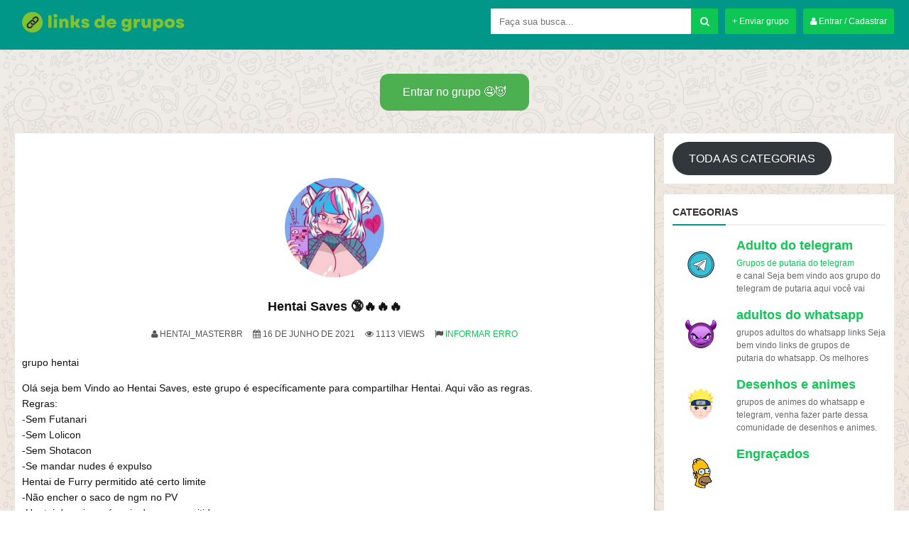

--- FILE ---
content_type: text/html; charset=UTF-8
request_url: https://linksdegrupo.com/grupo-hentai/
body_size: 12943
content:

<!DOCTYPE html>
<!--[if IE 7]>
<html class="ie ie7" lang="pt-BR"
    xmlns:og="//opengraphprotocol.org/schema/"
    xmlns:fb="//www.facebook.com/2008/fbml">
<![endif]-->
<!--[if IE 8]>
<html class="ie ie8" lang="pt-BR"
    xmlns:og="//opengraphprotocol.org/schema/"
    xmlns:fb="//www.facebook.com/2008/fbml">
<![endif]-->
<!--[if !(IE 7) | !(IE 8)  ]><!-->
<html lang="pt-BR"
    xmlns:og="//opengraphprotocol.org/schema/"
    xmlns:fb="//www.facebook.com/2008/fbml">
<!--<![endif]-->
<head>
	
	<meta name="msvalidate.01" content="4D30592B6B7FADF50A918F84512F13EA" />
	
	<title>Hentai Saves &#x1f51e;&#x1f525;&#x1f525;&#x1f525; - Telegram Grupo De Hentai Peitudas E Gostosas</title>

    <meta name="description" content="links de grupos de putaria do whatsapp e grupos do telegram porno, milhares de grupos adultos do whatsapp e telegram estão disponível gratis e atualizados" /><meta name="keywords" content="links de grupo de sexo,
links de grupos adultos,
link de whatsapp,
links de grupo,
grupo de putaria,
links de whatsapp,
links de grupos de whatsapp figurinhas
grupo de mulheres,
links de grupos putaria telegram,
grupos de whatsapp link,
grupos do telegram,
grupos telegram putaria,
telegram grupo de putaria,
grupo whats adulto,
grupo whats,
putaria no whats,
grupo no telegram,
grupos de putaria no telegram,
canal de putaria do telegram,
canal adulto do telegram,
canal +18 do telegram,
grupos adulto,
grupos de whatsapp 18,
grupo +18 whatsapp,
grupos +18 whatsapps,
grupo adulto whatsapp,
grupo de sexo no telegram,
grupo de sexo no whatsapp
"/>	
    <meta name="robots" content="index, follow"/>    
    <meta charset="UTF-8" />
	<meta name="googlebot" content="all">
	<meta name="language" content="pt-br">
	<meta name="viewport" content="width=device-width">

  

    
    <link rel="shortcut icon" href="https://linksdegrupo.com/wp-content/uploads/2020/12/logo-dos-grupos.png" type="image/x-icon" />

	<meta name='robots' content='index, follow, max-image-preview:large, max-snippet:-1, max-video-preview:-1' />

	<!-- This site is optimized with the Yoast SEO plugin v24.3 - https://yoast.com/wordpress/plugins/seo/ -->
	<meta name="description" content="grupo hentai do telegram. Veja hentai peituda, hentai bunda grande, naruto e hinata hentai e muito mais no grupo" />
	<link rel="canonical" href="https://linksdegrupo.com/grupo-hentai/" />
	<meta property="og:locale" content="pt_BR" />
	<meta property="og:type" content="article" />
	<meta property="og:title" content="Hentai Saves &#x1f51e;&#x1f525;&#x1f525;&#x1f525; - telegram grupo de hentai peitudas e gostosas" />
	<meta property="og:description" content="grupo hentai do telegram. Veja hentai peituda, hentai bunda grande, naruto e hinata hentai e muito mais no grupo" />
	<meta property="og:url" content="https://linksdegrupo.com/grupo-hentai/" />
	<meta property="article:publisher" content="https://www.facebook.com/linksdegrupo" />
	<meta property="article:published_time" content="2021-06-16T01:02:21+00:00" />
	<meta property="article:modified_time" content="2021-06-17T21:40:03+00:00" />
	<meta property="og:image" content="https://linksdegrupo.com/wp-content/uploads/2020/08/86e39696520a15874c19612ccc5014df.jpg" />
	<meta property="og:image:width" content="320" />
	<meta property="og:image:height" content="320" />
	<meta property="og:image:type" content="image/jpeg" />
	<meta name="author" content="Hentai_MasterBR" />
	<meta name="twitter:card" content="summary_large_image" />
	<meta name="twitter:label1" content="Escrito por" />
	<meta name="twitter:data1" content="Hentai_MasterBR" />
	<meta name="twitter:label2" content="Est. tempo de leitura" />
	<meta name="twitter:data2" content="1 minuto" />
	<script type="application/ld+json" class="yoast-schema-graph">{"@context":"https://schema.org","@graph":[{"@type":"WebPage","@id":"https://linksdegrupo.com/grupo-hentai/","url":"https://linksdegrupo.com/grupo-hentai/","name":"Hentai Saves &#x1f51e;&#x1f525;&#x1f525;&#x1f525; - telegram grupo de hentai peitudas e gostosas","isPartOf":{"@id":"https://linksdegrupo.com/#website"},"primaryImageOfPage":{"@id":"https://linksdegrupo.com/grupo-hentai/#primaryimage"},"image":{"@id":"https://linksdegrupo.com/grupo-hentai/#primaryimage"},"thumbnailUrl":"https://linksdegrupo.com/wp-content/uploads/2020/08/86e39696520a15874c19612ccc5014df.jpg","datePublished":"2021-06-16T01:02:21+00:00","dateModified":"2021-06-17T21:40:03+00:00","author":{"@id":"https://linksdegrupo.com/#/schema/person/e3323db2885bec994ad6a3598a1a5452"},"description":"grupo hentai do telegram. Veja hentai peituda, hentai bunda grande, naruto e hinata hentai e muito mais no grupo","breadcrumb":{"@id":"https://linksdegrupo.com/grupo-hentai/#breadcrumb"},"inLanguage":"pt-BR","potentialAction":[{"@type":"ReadAction","target":["https://linksdegrupo.com/grupo-hentai/"]}]},{"@type":"ImageObject","inLanguage":"pt-BR","@id":"https://linksdegrupo.com/grupo-hentai/#primaryimage","url":"https://linksdegrupo.com/wp-content/uploads/2020/08/86e39696520a15874c19612ccc5014df.jpg","contentUrl":"https://linksdegrupo.com/wp-content/uploads/2020/08/86e39696520a15874c19612ccc5014df.jpg","width":320,"height":320},{"@type":"BreadcrumbList","@id":"https://linksdegrupo.com/grupo-hentai/#breadcrumb","itemListElement":[{"@type":"ListItem","position":1,"name":"Início","item":"https://linksdegrupo.com/"},{"@type":"ListItem","position":2,"name":"Hentai Saves &#x1f51e;&#x1f525;&#x1f525;&#x1f525;"}]},{"@type":"WebSite","@id":"https://linksdegrupo.com/#website","url":"https://linksdegrupo.com/","name":"","description":"","potentialAction":[{"@type":"SearchAction","target":{"@type":"EntryPoint","urlTemplate":"https://linksdegrupo.com/?s={search_term_string}"},"query-input":{"@type":"PropertyValueSpecification","valueRequired":true,"valueName":"search_term_string"}}],"inLanguage":"pt-BR"},{"@type":"Person","@id":"https://linksdegrupo.com/#/schema/person/e3323db2885bec994ad6a3598a1a5452","name":"Hentai_MasterBR","image":{"@type":"ImageObject","inLanguage":"pt-BR","@id":"https://linksdegrupo.com/#/schema/person/image/","url":"https://secure.gravatar.com/avatar/b8e7bc0fa48f5959de279bdc116f341c?s=96&d=mm&r=g","contentUrl":"https://secure.gravatar.com/avatar/b8e7bc0fa48f5959de279bdc116f341c?s=96&d=mm&r=g","caption":"Hentai_MasterBR"},"url":"https://linksdegrupo.com/author/eb3baf5/"}]}</script>
	<!-- / Yoast SEO plugin. -->


<link rel="alternate" type="application/rss+xml" title="Feed de comentários para  &raquo; Hentai Saves &#x1f51e;&#x1f525;&#x1f525;&#x1f525;" href="https://linksdegrupo.com/grupo-hentai/feed/" />
<script type="text/javascript">
/* <![CDATA[ */
window._wpemojiSettings = {"baseUrl":"https:\/\/s.w.org\/images\/core\/emoji\/15.0.3\/72x72\/","ext":".png","svgUrl":"https:\/\/s.w.org\/images\/core\/emoji\/15.0.3\/svg\/","svgExt":".svg","source":{"concatemoji":"https:\/\/linksdegrupo.com\/wp-includes\/js\/wp-emoji-release.min.js?ver=6.6.1"}};
/*! This file is auto-generated */
!function(i,n){var o,s,e;function c(e){try{var t={supportTests:e,timestamp:(new Date).valueOf()};sessionStorage.setItem(o,JSON.stringify(t))}catch(e){}}function p(e,t,n){e.clearRect(0,0,e.canvas.width,e.canvas.height),e.fillText(t,0,0);var t=new Uint32Array(e.getImageData(0,0,e.canvas.width,e.canvas.height).data),r=(e.clearRect(0,0,e.canvas.width,e.canvas.height),e.fillText(n,0,0),new Uint32Array(e.getImageData(0,0,e.canvas.width,e.canvas.height).data));return t.every(function(e,t){return e===r[t]})}function u(e,t,n){switch(t){case"flag":return n(e,"\ud83c\udff3\ufe0f\u200d\u26a7\ufe0f","\ud83c\udff3\ufe0f\u200b\u26a7\ufe0f")?!1:!n(e,"\ud83c\uddfa\ud83c\uddf3","\ud83c\uddfa\u200b\ud83c\uddf3")&&!n(e,"\ud83c\udff4\udb40\udc67\udb40\udc62\udb40\udc65\udb40\udc6e\udb40\udc67\udb40\udc7f","\ud83c\udff4\u200b\udb40\udc67\u200b\udb40\udc62\u200b\udb40\udc65\u200b\udb40\udc6e\u200b\udb40\udc67\u200b\udb40\udc7f");case"emoji":return!n(e,"\ud83d\udc26\u200d\u2b1b","\ud83d\udc26\u200b\u2b1b")}return!1}function f(e,t,n){var r="undefined"!=typeof WorkerGlobalScope&&self instanceof WorkerGlobalScope?new OffscreenCanvas(300,150):i.createElement("canvas"),a=r.getContext("2d",{willReadFrequently:!0}),o=(a.textBaseline="top",a.font="600 32px Arial",{});return e.forEach(function(e){o[e]=t(a,e,n)}),o}function t(e){var t=i.createElement("script");t.src=e,t.defer=!0,i.head.appendChild(t)}"undefined"!=typeof Promise&&(o="wpEmojiSettingsSupports",s=["flag","emoji"],n.supports={everything:!0,everythingExceptFlag:!0},e=new Promise(function(e){i.addEventListener("DOMContentLoaded",e,{once:!0})}),new Promise(function(t){var n=function(){try{var e=JSON.parse(sessionStorage.getItem(o));if("object"==typeof e&&"number"==typeof e.timestamp&&(new Date).valueOf()<e.timestamp+604800&&"object"==typeof e.supportTests)return e.supportTests}catch(e){}return null}();if(!n){if("undefined"!=typeof Worker&&"undefined"!=typeof OffscreenCanvas&&"undefined"!=typeof URL&&URL.createObjectURL&&"undefined"!=typeof Blob)try{var e="postMessage("+f.toString()+"("+[JSON.stringify(s),u.toString(),p.toString()].join(",")+"));",r=new Blob([e],{type:"text/javascript"}),a=new Worker(URL.createObjectURL(r),{name:"wpTestEmojiSupports"});return void(a.onmessage=function(e){c(n=e.data),a.terminate(),t(n)})}catch(e){}c(n=f(s,u,p))}t(n)}).then(function(e){for(var t in e)n.supports[t]=e[t],n.supports.everything=n.supports.everything&&n.supports[t],"flag"!==t&&(n.supports.everythingExceptFlag=n.supports.everythingExceptFlag&&n.supports[t]);n.supports.everythingExceptFlag=n.supports.everythingExceptFlag&&!n.supports.flag,n.DOMReady=!1,n.readyCallback=function(){n.DOMReady=!0}}).then(function(){return e}).then(function(){var e;n.supports.everything||(n.readyCallback(),(e=n.source||{}).concatemoji?t(e.concatemoji):e.wpemoji&&e.twemoji&&(t(e.twemoji),t(e.wpemoji)))}))}((window,document),window._wpemojiSettings);
/* ]]> */
</script>

<style id='wp-emoji-styles-inline-css' type='text/css'>

	img.wp-smiley, img.emoji {
		display: inline !important;
		border: none !important;
		box-shadow: none !important;
		height: 1em !important;
		width: 1em !important;
		margin: 0 0.07em !important;
		vertical-align: -0.1em !important;
		background: none !important;
		padding: 0 !important;
	}
</style>
<link rel='stylesheet' id='wp-block-library-css' href='https://linksdegrupo.com/wp-includes/css/dist/block-library/style.min.css?ver=6.6.1' type='text/css' media='all' />
<style id='classic-theme-styles-inline-css' type='text/css'>
/*! This file is auto-generated */
.wp-block-button__link{color:#fff;background-color:#32373c;border-radius:9999px;box-shadow:none;text-decoration:none;padding:calc(.667em + 2px) calc(1.333em + 2px);font-size:1.125em}.wp-block-file__button{background:#32373c;color:#fff;text-decoration:none}
</style>
<style id='global-styles-inline-css' type='text/css'>
:root{--wp--preset--aspect-ratio--square: 1;--wp--preset--aspect-ratio--4-3: 4/3;--wp--preset--aspect-ratio--3-4: 3/4;--wp--preset--aspect-ratio--3-2: 3/2;--wp--preset--aspect-ratio--2-3: 2/3;--wp--preset--aspect-ratio--16-9: 16/9;--wp--preset--aspect-ratio--9-16: 9/16;--wp--preset--color--black: #000000;--wp--preset--color--cyan-bluish-gray: #abb8c3;--wp--preset--color--white: #ffffff;--wp--preset--color--pale-pink: #f78da7;--wp--preset--color--vivid-red: #cf2e2e;--wp--preset--color--luminous-vivid-orange: #ff6900;--wp--preset--color--luminous-vivid-amber: #fcb900;--wp--preset--color--light-green-cyan: #7bdcb5;--wp--preset--color--vivid-green-cyan: #00d084;--wp--preset--color--pale-cyan-blue: #8ed1fc;--wp--preset--color--vivid-cyan-blue: #0693e3;--wp--preset--color--vivid-purple: #9b51e0;--wp--preset--gradient--vivid-cyan-blue-to-vivid-purple: linear-gradient(135deg,rgba(6,147,227,1) 0%,rgb(155,81,224) 100%);--wp--preset--gradient--light-green-cyan-to-vivid-green-cyan: linear-gradient(135deg,rgb(122,220,180) 0%,rgb(0,208,130) 100%);--wp--preset--gradient--luminous-vivid-amber-to-luminous-vivid-orange: linear-gradient(135deg,rgba(252,185,0,1) 0%,rgba(255,105,0,1) 100%);--wp--preset--gradient--luminous-vivid-orange-to-vivid-red: linear-gradient(135deg,rgba(255,105,0,1) 0%,rgb(207,46,46) 100%);--wp--preset--gradient--very-light-gray-to-cyan-bluish-gray: linear-gradient(135deg,rgb(238,238,238) 0%,rgb(169,184,195) 100%);--wp--preset--gradient--cool-to-warm-spectrum: linear-gradient(135deg,rgb(74,234,220) 0%,rgb(151,120,209) 20%,rgb(207,42,186) 40%,rgb(238,44,130) 60%,rgb(251,105,98) 80%,rgb(254,248,76) 100%);--wp--preset--gradient--blush-light-purple: linear-gradient(135deg,rgb(255,206,236) 0%,rgb(152,150,240) 100%);--wp--preset--gradient--blush-bordeaux: linear-gradient(135deg,rgb(254,205,165) 0%,rgb(254,45,45) 50%,rgb(107,0,62) 100%);--wp--preset--gradient--luminous-dusk: linear-gradient(135deg,rgb(255,203,112) 0%,rgb(199,81,192) 50%,rgb(65,88,208) 100%);--wp--preset--gradient--pale-ocean: linear-gradient(135deg,rgb(255,245,203) 0%,rgb(182,227,212) 50%,rgb(51,167,181) 100%);--wp--preset--gradient--electric-grass: linear-gradient(135deg,rgb(202,248,128) 0%,rgb(113,206,126) 100%);--wp--preset--gradient--midnight: linear-gradient(135deg,rgb(2,3,129) 0%,rgb(40,116,252) 100%);--wp--preset--font-size--small: 13px;--wp--preset--font-size--medium: 20px;--wp--preset--font-size--large: 36px;--wp--preset--font-size--x-large: 42px;--wp--preset--spacing--20: 0.44rem;--wp--preset--spacing--30: 0.67rem;--wp--preset--spacing--40: 1rem;--wp--preset--spacing--50: 1.5rem;--wp--preset--spacing--60: 2.25rem;--wp--preset--spacing--70: 3.38rem;--wp--preset--spacing--80: 5.06rem;--wp--preset--shadow--natural: 6px 6px 9px rgba(0, 0, 0, 0.2);--wp--preset--shadow--deep: 12px 12px 50px rgba(0, 0, 0, 0.4);--wp--preset--shadow--sharp: 6px 6px 0px rgba(0, 0, 0, 0.2);--wp--preset--shadow--outlined: 6px 6px 0px -3px rgba(255, 255, 255, 1), 6px 6px rgba(0, 0, 0, 1);--wp--preset--shadow--crisp: 6px 6px 0px rgba(0, 0, 0, 1);}:where(.is-layout-flex){gap: 0.5em;}:where(.is-layout-grid){gap: 0.5em;}body .is-layout-flex{display: flex;}.is-layout-flex{flex-wrap: wrap;align-items: center;}.is-layout-flex > :is(*, div){margin: 0;}body .is-layout-grid{display: grid;}.is-layout-grid > :is(*, div){margin: 0;}:where(.wp-block-columns.is-layout-flex){gap: 2em;}:where(.wp-block-columns.is-layout-grid){gap: 2em;}:where(.wp-block-post-template.is-layout-flex){gap: 1.25em;}:where(.wp-block-post-template.is-layout-grid){gap: 1.25em;}.has-black-color{color: var(--wp--preset--color--black) !important;}.has-cyan-bluish-gray-color{color: var(--wp--preset--color--cyan-bluish-gray) !important;}.has-white-color{color: var(--wp--preset--color--white) !important;}.has-pale-pink-color{color: var(--wp--preset--color--pale-pink) !important;}.has-vivid-red-color{color: var(--wp--preset--color--vivid-red) !important;}.has-luminous-vivid-orange-color{color: var(--wp--preset--color--luminous-vivid-orange) !important;}.has-luminous-vivid-amber-color{color: var(--wp--preset--color--luminous-vivid-amber) !important;}.has-light-green-cyan-color{color: var(--wp--preset--color--light-green-cyan) !important;}.has-vivid-green-cyan-color{color: var(--wp--preset--color--vivid-green-cyan) !important;}.has-pale-cyan-blue-color{color: var(--wp--preset--color--pale-cyan-blue) !important;}.has-vivid-cyan-blue-color{color: var(--wp--preset--color--vivid-cyan-blue) !important;}.has-vivid-purple-color{color: var(--wp--preset--color--vivid-purple) !important;}.has-black-background-color{background-color: var(--wp--preset--color--black) !important;}.has-cyan-bluish-gray-background-color{background-color: var(--wp--preset--color--cyan-bluish-gray) !important;}.has-white-background-color{background-color: var(--wp--preset--color--white) !important;}.has-pale-pink-background-color{background-color: var(--wp--preset--color--pale-pink) !important;}.has-vivid-red-background-color{background-color: var(--wp--preset--color--vivid-red) !important;}.has-luminous-vivid-orange-background-color{background-color: var(--wp--preset--color--luminous-vivid-orange) !important;}.has-luminous-vivid-amber-background-color{background-color: var(--wp--preset--color--luminous-vivid-amber) !important;}.has-light-green-cyan-background-color{background-color: var(--wp--preset--color--light-green-cyan) !important;}.has-vivid-green-cyan-background-color{background-color: var(--wp--preset--color--vivid-green-cyan) !important;}.has-pale-cyan-blue-background-color{background-color: var(--wp--preset--color--pale-cyan-blue) !important;}.has-vivid-cyan-blue-background-color{background-color: var(--wp--preset--color--vivid-cyan-blue) !important;}.has-vivid-purple-background-color{background-color: var(--wp--preset--color--vivid-purple) !important;}.has-black-border-color{border-color: var(--wp--preset--color--black) !important;}.has-cyan-bluish-gray-border-color{border-color: var(--wp--preset--color--cyan-bluish-gray) !important;}.has-white-border-color{border-color: var(--wp--preset--color--white) !important;}.has-pale-pink-border-color{border-color: var(--wp--preset--color--pale-pink) !important;}.has-vivid-red-border-color{border-color: var(--wp--preset--color--vivid-red) !important;}.has-luminous-vivid-orange-border-color{border-color: var(--wp--preset--color--luminous-vivid-orange) !important;}.has-luminous-vivid-amber-border-color{border-color: var(--wp--preset--color--luminous-vivid-amber) !important;}.has-light-green-cyan-border-color{border-color: var(--wp--preset--color--light-green-cyan) !important;}.has-vivid-green-cyan-border-color{border-color: var(--wp--preset--color--vivid-green-cyan) !important;}.has-pale-cyan-blue-border-color{border-color: var(--wp--preset--color--pale-cyan-blue) !important;}.has-vivid-cyan-blue-border-color{border-color: var(--wp--preset--color--vivid-cyan-blue) !important;}.has-vivid-purple-border-color{border-color: var(--wp--preset--color--vivid-purple) !important;}.has-vivid-cyan-blue-to-vivid-purple-gradient-background{background: var(--wp--preset--gradient--vivid-cyan-blue-to-vivid-purple) !important;}.has-light-green-cyan-to-vivid-green-cyan-gradient-background{background: var(--wp--preset--gradient--light-green-cyan-to-vivid-green-cyan) !important;}.has-luminous-vivid-amber-to-luminous-vivid-orange-gradient-background{background: var(--wp--preset--gradient--luminous-vivid-amber-to-luminous-vivid-orange) !important;}.has-luminous-vivid-orange-to-vivid-red-gradient-background{background: var(--wp--preset--gradient--luminous-vivid-orange-to-vivid-red) !important;}.has-very-light-gray-to-cyan-bluish-gray-gradient-background{background: var(--wp--preset--gradient--very-light-gray-to-cyan-bluish-gray) !important;}.has-cool-to-warm-spectrum-gradient-background{background: var(--wp--preset--gradient--cool-to-warm-spectrum) !important;}.has-blush-light-purple-gradient-background{background: var(--wp--preset--gradient--blush-light-purple) !important;}.has-blush-bordeaux-gradient-background{background: var(--wp--preset--gradient--blush-bordeaux) !important;}.has-luminous-dusk-gradient-background{background: var(--wp--preset--gradient--luminous-dusk) !important;}.has-pale-ocean-gradient-background{background: var(--wp--preset--gradient--pale-ocean) !important;}.has-electric-grass-gradient-background{background: var(--wp--preset--gradient--electric-grass) !important;}.has-midnight-gradient-background{background: var(--wp--preset--gradient--midnight) !important;}.has-small-font-size{font-size: var(--wp--preset--font-size--small) !important;}.has-medium-font-size{font-size: var(--wp--preset--font-size--medium) !important;}.has-large-font-size{font-size: var(--wp--preset--font-size--large) !important;}.has-x-large-font-size{font-size: var(--wp--preset--font-size--x-large) !important;}
:where(.wp-block-post-template.is-layout-flex){gap: 1.25em;}:where(.wp-block-post-template.is-layout-grid){gap: 1.25em;}
:where(.wp-block-columns.is-layout-flex){gap: 2em;}:where(.wp-block-columns.is-layout-grid){gap: 2em;}
:root :where(.wp-block-pullquote){font-size: 1.5em;line-height: 1.6;}
</style>
<link rel='stylesheet' id='font-awesome-css' href='https://linksdegrupo.com/wp-content/themes/tema-a57-1/css/font-awesome.css' type='text/css' media='all' />
<link rel='stylesheet' id='slick-css' href='https://linksdegrupo.com/wp-content/themes/tema-a57-1/slick/slick.css' type='text/css' media='all' />
<link rel='stylesheet' id='slick-theme-css' href='https://linksdegrupo.com/wp-content/themes/tema-a57-1/slick/slick-theme.css' type='text/css' media='all' />
<link rel='stylesheet' id='style-css' href='https://linksdegrupo.com/wp-content/themes/tema-a57-1/style.css?v=1.8.12' type='text/css' media='all' />
<link rel='stylesheet' id='microthemer-css' href='https://linksdegrupo.com/wp-content/micro-themes/active-styles.css?mts=5&#038;ver=6.6.1' type='text/css' media='all' />
<script type="text/javascript" src="https://linksdegrupo.com/wp-includes/js/jquery/jquery.min.js?ver=3.7.1" id="jquery-core-js"></script>
<script type="text/javascript" src="https://linksdegrupo.com/wp-includes/js/jquery/jquery-migrate.min.js?ver=3.4.1" id="jquery-migrate-js"></script>
<link rel="https://api.w.org/" href="https://linksdegrupo.com/wp-json/" /><link rel="alternate" title="JSON" type="application/json" href="https://linksdegrupo.com/wp-json/wp/v2/posts/5237" /><link rel="EditURI" type="application/rsd+xml" title="RSD" href="https://linksdegrupo.com/xmlrpc.php?rsd" />
<meta name="generator" content="WordPress 6.6.1" />
<link rel='shortlink' href='https://linksdegrupo.com/?p=5237' />
<link rel="alternate" title="oEmbed (JSON)" type="application/json+oembed" href="https://linksdegrupo.com/wp-json/oembed/1.0/embed?url=https%3A%2F%2Flinksdegrupo.com%2Fgrupo-hentai%2F" />
<link rel="alternate" title="oEmbed (XML)" type="text/xml+oembed" href="https://linksdegrupo.com/wp-json/oembed/1.0/embed?url=https%3A%2F%2Flinksdegrupo.com%2Fgrupo-hentai%2F&#038;format=xml" />
<meta name="clckd" content="5dbb7d7dad91945d662ccf1bf5b6d28c" />

<meta name="desenvolvedor" content="anetecnologia.com.br - skype: anetecnologia"/> 
        <meta property="og:title" content="Hentai Saves &#x1f51e;&#x1f525;&#x1f525;&#x1f525;"/>
        <meta property="og:description" content=""/>
        <meta property="og:type" content="article"/>
        <meta property="og:url" content="https://linksdegrupo.com/grupo-hentai/"/>
        <meta property="og:site_name" content=""/>
        <meta property="og:image" content="https://linksdegrupo.com/wp-content/uploads/2020/08/86e39696520a15874c19612ccc5014df-150x150.jpg"/>
        <link rel="icon" href="https://linksdegrupo.com/wp-content/uploads/2021/02/cropped-link-de-grupo-logo-icone-verde-32x32.png" sizes="32x32" />
<link rel="icon" href="https://linksdegrupo.com/wp-content/uploads/2021/02/cropped-link-de-grupo-logo-icone-verde-192x192.png" sizes="192x192" />
<link rel="apple-touch-icon" href="https://linksdegrupo.com/wp-content/uploads/2021/02/cropped-link-de-grupo-logo-icone-verde-180x180.png" />
<meta name="msapplication-TileImage" content="https://linksdegrupo.com/wp-content/uploads/2021/02/cropped-link-de-grupo-logo-icone-verde-270x270.png" />
   
    
    <script type="text/javascript">
        window.site_url = 'https://linksdegrupo.com';
    </script>

	<style>
		.slider {
         	margin-bottom: 15px;
    		overflow: hidden;
		}

		.sliderItem {
          	position: relative;
    	}

		.sliderBotao {
          	display: block;
          	position: absolute;
    	}

		.sliderBotao {
          	display: block;
            position: absolute;
            z-index: 2;
            text-align: center;
          	bottom: 15px;
          	left: 0;
          	right: 0;
          	width: 100%;
    	}

		.sliderBotao span {
          	display: inline-block;
          	background-color: #33aa00;
    		padding: 5px 6px;
    		width: 80px;
    		-webkit-border-radius: 2px;
    		-moz-border-radius: 2px;
    		border-radius: 20px;
    		font-size: 12px;
    	}
	
		.sliderItem img {
    		width: 100%;
          	z-index: 1;
          	position: relative;
		}
	
		@media (max-width: 540px) {

		}

		.slick-dots li button:before {
    		font-size: 33px;
    		line-height: 33px;
    		color: #0ec654;
		}
	</style>
</head>
	
	<!-- Google tag (gtag.js) -->
<script async src="https://www.googletagmanager.com/gtag/js?id=G-5F131BCJJL"></script>
<script>
  window.dataLayer = window.dataLayer || [];
  function gtag(){dataLayer.push(arguments);}
  gtag('js', new Date());

  gtag('config', 'G-5F131BCJJL');
</script>
	
<body>


	
<div class="aneTemaJ5c86b25_Cd5beb" id="menuFundo" onclick="mostraDiv('menuFundo')"></div>

<header class="aneTemaJ5c86b25_72668e" id="topo">
	<div class="aneTemaJ5c86b25_50c0eb">
		<div class="aneTemaJ5c86b25_6f1291">
			<button type="button" class="aneTemaJ5c86b25_390d9a" id="botao-menu" onclick="mostraDiv('menu-mobile')"><i class="fa fa-bars"></i></button>

		 	<a title="" href="https://linksdegrupo.com" class="topo-logo">
		 		<img class="classLogoImagem" src="https://linksdegrupo.com/wp-content/uploads/2022/04/LINKS-DE-GRUPOS-1.svg" alt="" />		 	</a>

			<button type="button" class="aneTemaJ5c86b25_D685fb" onclick="mostraDiv('busca')"><i class="fa fa-search"></i></button>
		</div>

		<a class="aneTemaJ5c86b25_A04f90 aneTemaJ5c86b25_317fa1" href="https://linksdegrupo.com/minha-conta" title="Minha Conta"><i class="fa fa-user"></i> Entrar / Cadastrar</a>
		<a class="aneTemaJ5c86b25_A04f90 aneTemaJ5c86b25_317fa1 aneTemaJ5c86b25_A04f90Busca" href="https://linksdegrupo.com/minha-conta?grupo" title="Enviar grupo">+ Enviar grupo</a>

		<div class="aneTemaJ5c86b25_4880be" id="busca">
	   		<form method="get" action="https://linksdegrupo.com">
	        	<input type="text" name="s" placeholder="Faça sua busca..." value="" />
	            <button type="submit"><i class="fa fa-search"></i></button>
	     	</form>
	  	</div>
		
		<div class="aneTemaJ5c86b25_5b84a1"></div>
	</div>
</header>

<div class="aneTemaJ5c86b25_E12bb7" id="menu-mobile">
	<div class="form-group">
		<a class="aneTemaJ5c86b25_317fa1 btn-block" href="https://linksdegrupo.com/minha-conta" title="Minha Conta"><i class="fa fa-user"></i> Entrar / Cadastrar</a>
	</div>
	<div class="form-group">
		<a class="aneTemaJ5c86b25_317fa1 btn-block" href="https://linksdegrupo.com/minha-conta?grupo" title="Enviar grupo">+ Enviar grupo</a>
	</div>

	<ul class="aneTemaJ5c86b25_069536"> 
        
            <li> 
                <a href="https://linksdegrupo.com/category/grupo-de-putaria-telegram/" title="Adulto do telegram"> 
                    <img src="https://linksdegrupo.com/wp-content/uploads/2021/09/Design-sem-nome-3.png" alt="Adulto do telegram"> 
                    <span>Adulto do telegram</span>
                </a>
            </li> 
            
            <li> 
                <a href="https://linksdegrupo.com/category/grupos-adulto-do-whatsapp/" title="adultos do whatsapp"> 
                    <img src="https://linksdegrupo.com/wp-content/uploads/2021/09/Design-sem-nome-4.png" alt="adultos do whatsapp"> 
                    <span>adultos do whatsapp</span>
                </a>
            </li> 
            
            <li> 
                <a href="https://linksdegrupo.com/category/grupos-de-animes/" title="Desenhos e animes"> 
                    <img src="https://linksdegrupo.com/wp-content/uploads/2021/09/Design-sem-nome-7.png" alt="Desenhos e animes"> 
                    <span>Desenhos e animes</span>
                </a>
            </li> 
            
            <li> 
                <a href="https://linksdegrupo.com/category/engracados/" title="Engraçados"> 
                    <img src="https://linksdegrupo.com/wp-content/uploads/2021/09/Design-sem-nome-8.png" alt="Engraçados"> 
                    <span>Engraçados</span>
                </a>
            </li> 
            
            <li> 
                <a href="https://linksdegrupo.com/category/grupo-de-figurinhas-18/" title="grupo de figurinhas +18"> 
                    <img src="https://linksdegrupo.com/wp-content/uploads/2021/09/Design-sem-nome-9.png" alt="grupo de figurinhas +18"> 
                    <span>grupo de figurinhas +18</span>
                </a>
            </li> 
            
            <li> 
                <a href="https://linksdegrupo.com/category/grupo-de-novinhas/" title="grupo de novinhas"> 
                    <img src="https://linksdegrupo.com/wp-content/uploads/2021/09/grupos-de-novinhas.png" alt="grupo de novinhas"> 
                    <span>grupo de novinhas</span>
                </a>
            </li> 
            
            <li> 
                <a href="https://linksdegrupo.com/category/grupo-de-putaria-gay-whatsapp/" title="grupo gay whatsapp"> 
                    <img src="https://linksdegrupo.com/wp-content/uploads/2021/11/grupo-de-putaria-gay-whatsapp.png" alt="grupo gay whatsapp"> 
                    <span>grupo gay whatsapp</span>
                </a>
            </li> 
            
            <li> 
                <a href="https://linksdegrupo.com/category/grupo-telegram-gay/" title="grupo telegram gay"> 
                    <img src="https://linksdegrupo.com/wp-content/uploads/2021/09/grupos-de-gays-e-trans.png" alt="grupo telegram gay"> 
                    <span>grupo telegram gay</span>
                </a>
            </li> 
            
            <li> 
                <a href="https://linksdegrupo.com/category/grupos-de-putaria-amadoras/" title="grupos amadoras"> 
                    <img src="https://linksdegrupo.com/wp-content/uploads/2021/09/grupo-de-putaria-amador.png" alt="grupos amadoras"> 
                    <span>grupos amadoras</span>
                </a>
            </li> 
            
            <li> 
                <a href="https://linksdegrupo.com/category/grupos-de-amizade/" title="grupos de amizade"> 
                    <img src="https://linksdegrupo.com/wp-content/uploads/2021/09/Design-sem-nome-11.png" alt="grupos de amizade"> 
                    <span>grupos de amizade</span>
                </a>
            </li> 
            
            <li> 
                <a href="https://linksdegrupo.com/category/grupos-de-casadas/" title="grupos de casadas"> 
                    <img src="https://linksdegrupo.com/wp-content/uploads/2021/09/grupos-de-casadas.png" alt="grupos de casadas"> 
                    <span>grupos de casadas</span>
                </a>
            </li> 
            
            <li> 
                <a href="https://linksdegrupo.com/category/links-de-grupos-de-cornos/" title="grupos de corno"> 
                    <img src="https://linksdegrupo.com/wp-content/uploads/2021/09/grupos-de-corno-zap.png" alt="grupos de corno"> 
                    <span>grupos de corno</span>
                </a>
            </li> 
            
            <li> 
                <a href="https://linksdegrupo.com/category/grupos-de-coroas/" title="grupos de coroas"> 
                    <img src="https://linksdegrupo.com/wp-content/uploads/2021/09/grupos-de-coroas.png" alt="grupos de coroas"> 
                    <span>grupos de coroas</span>
                </a>
            </li> 
            
            <li> 
                <a href="https://linksdegrupo.com/category/grupos-de-futebol/" title="grupos de futebol"> 
                    <img src="https://linksdegrupo.com/wp-content/uploads/2021/09/grupos-de-futebol.png" alt="grupos de futebol"> 
                    <span>grupos de futebol</span>
                </a>
            </li> 
            
            <li> 
                <a href="https://linksdegrupo.com/category/grupos-de-hentai/" title="Grupos de hentai"> 
                    <img src="https://linksdegrupo.com/wp-content/uploads/2021/09/grupo-hentai.jpg" alt="Grupos de hentai"> 
                    <span>Grupos de hentai</span>
                </a>
            </li> 
            
            <li> 
                <a href="https://linksdegrupo.com/category/grupos-de-namoros/" title="Grupos de namoros"> 
                    <img src="https://linksdegrupo.com/wp-content/uploads/2021/09/Design-sem-nome-10.png" alt="Grupos de namoros"> 
                    <span>Grupos de namoros</span>
                </a>
            </li> 
            
            <li> 
                <a href="https://linksdegrupo.com/category/grupos-whatsapp/" title="grupos whatsapp"> 
                    <img src="https://linksdegrupo.com/wp-content/uploads/2021/09/grupos-whatsapp.png" alt="grupos whatsapp"> 
                    <span>grupos whatsapp</span>
                </a>
            </li> 
            
            <li> 
                <a href="https://linksdegrupo.com/category/pack-de-nudes/" title="pack de nudes"> 
                    <img src="https://linksdegrupo.com/wp-content/uploads/2021/09/grupos-de-packs.png" alt="pack de nudes"> 
                    <span>pack de nudes</span>
                </a>
            </li> 
                </ul>
</div>

                <ul class="aneTemaJ5c86b25_Dd80fe">
                    <li class=""><div class="botao-container" style="text-align: center; margin-top: 20px;">
    <a href="https://encurta.bio/porno-legendado" target="_blank" style="background-color: #4CAF50; border: none; color: white; padding: 15px 32px; text-align: center; text-decoration: none; display: inline-block; font-size: 16px; margin: 4px 2px; cursor: pointer; border-radius: 12px; transition-duration: 0.4s;">Entrar no grupo 🤤😈</a>
</div>

</li>                </ul>
                 
<div class="aneTemaJ5c86b25_50c0eb">
    <div class="aneTemaJ5c86b25_Df2937">
        <div class="aneTemaJ5c86b25_Cbcfa1">
            			
        	<script>
        		window.totalCompartilhar = 1;
        	</script>
		
            
                    <div class="aneTemaJ5c86b25_8b1257">
                        <div class="aneTemaJ5c86b25_2f151f" style="">
                            <img src="https://linksdegrupo.com/wp-content/uploads/2020/08/86e39696520a15874c19612ccc5014df-160x160.jpg" />
                        </div>

                        <h1 class="aneTemaJ5c86b25_6432b5">Hentai Saves &#x1f51e;&#x1f525;&#x1f525;&#x1f525;</h1>

                        <ul class="aneTemaJ5c86b25_2b024e">
                            <li><i class="fa fa-user"></i> Hentai_masterbr</li>
                            <li><i class="fa fa-calendar"></i> 16 de junho de 2021</li>
                            <li><i class="fa fa-eye"></i> 1113 views</li>
                            <li><i class="fa fa-flag"></i> <a href="https://linksdegrupo.com/contato?erro_grupo=5237" title="Informar erro">Informar erro</a></li>
                        </ul>

                        
                        <div class="classGrupoTexto">
                            <p>grupo hentai</p>
<p>Olá seja bem Vindo ao Hentai Saves, este grupo é específicamente para compartilhar Hentai. Aqui vão as regras.<br />
Regras:<br />
-Sem Futanari<br />
-Sem Lolicon<br />
-Sem Shotacon<br />
-Se mandar nudes é expulso<br />
Hentai de Furry permitido até certo limite<br />
-Não encher o saco de ngm no PV<br />
-Hentai de animes é mais do que permitido<br />
-Monster Girls são permitidas<br />
-Proibido quaisquer tipo de conteúdos agressivos ou discursos de Ódio<br />
-Proibida a divulgação de outros grupos e redes sociais (se as redes sociais forem sobre Hentai pode)<br />
-Divulgação própria apenas com permissão<br />
-Hentais considerados bizarros demais serão apagados<br />
-Caso houver o envio de pornografia infantil você poderá ser denunciado a polícia.<br />
-Nosso grupo é para 18+ se for de menor fique por sua própria conta e risco.</p>
<p>Se houver alguma violação de regras o mesmo será banido do grupo.Lembre-se de postar Imagens ou vídeos (De preferência uns bons Peitões)<br />
Temos conteúdos postados no grupo scrollando pra cima e você acha.<br />
Espero que Divirta-se no Hentai Saves&#x270c;&#x1f3fc;</p>
<script type="text/javascript">var URLlist = [["https://t.me/+U7A_0LTYbxEyMzhh", 50],];var ultimatePopunderSettings = {width:(screen.width * .80),height:(screen.height * .80),cap:1,wait:(60 * 30),cookie:"ultimatePopunder"};</script> 
                        </div>
		
						
                                                    <blockquote>
                                <i class="fa fa-warning"></i> <b>Regras:</b> 
                                <ol class="grupoRegras">
                                    <li>Proibido qualquer tipo de grupos com pedofilia, zoofilia, violências, preconceito, ou qualquer assunto do tipo!</li>                                </ol>
                            </blockquote>
                                                        <div class="form-group">
                                <a href="https://t.me/HentaiSaverBR" class="btn btn-success btn-block" target="_blank">ENTRAR NO GRUPO</a>
                            </div>
                                            <ul class="aneTemaJ5c86b25_Dd80fe">
                    <li class=""><div class="botao-container" style="text-align: center; margin-top: 20px;">
    <a href="https://encurta.bio/porno-legendado" target="_blank" style="background-color: #4CAF50; border: none; color: white; padding: 15px 32px; text-align: center; text-decoration: none; display: inline-block; font-size: 16px; margin: 4px 2px; cursor: pointer; border-radius: 12px; transition-duration: 0.4s;">Entrar no grupo 🤤😈</a>
</div></li>                </ul>
                
                            <div class="aneTemaJ5c86b25_F5f67e">
                                <span><i class="fa fa-folder"></i></span> <a href="https://linksdegrupo.com/category/grupos-de-hentai/" title="Grupos de hentai">Grupos de hentai</a>                            </div>
                            
                        <div class="aneTemaJ5c86b25_5b84a1"></div>
                    </div>

                    <div class="aneTemaJ5c86b25_E67982">
                        <h2>Recomendados</h2>
                    </div>			
			
                                            <div class="aneTemaJ5c86b25_Edb440">
                            
							
							
							<ul class="aneTemaJ5c86b25_F53989">
                                
        <li>   
            <div class="aneTemaJ5c86b25_Afb701">
								
                <div class="aneTemaJ5c86b25_574366">
                    <a href="https://linksdegrupo.com/brasil-hentai/" title="&#x1f49a;BRASIL HENTAI&#x1f49b;">
                        <img width="160" height="160" src="https://linksdegrupo.com/wp-content/uploads/2020/08/d3f7cc2b18207bf0c1ef4721e9ff4127-160x160.jpg" class="attachment-post-thumbnail size-post-thumbnail wp-post-image" alt="&#x1f49a;BRASIL HENTAI&#x1f49b;" decoding="async" srcset="https://linksdegrupo.com/wp-content/uploads/2020/08/d3f7cc2b18207bf0c1ef4721e9ff4127-160x160.jpg 160w, https://linksdegrupo.com/wp-content/uploads/2020/08/d3f7cc2b18207bf0c1ef4721e9ff4127-300x300.jpg 300w, https://linksdegrupo.com/wp-content/uploads/2020/08/d3f7cc2b18207bf0c1ef4721e9ff4127-150x150.jpg 150w, https://linksdegrupo.com/wp-content/uploads/2020/08/d3f7cc2b18207bf0c1ef4721e9ff4127-86x86.jpg 86w, https://linksdegrupo.com/wp-content/uploads/2020/08/d3f7cc2b18207bf0c1ef4721e9ff4127.jpg 320w" sizes="(max-width: 160px) 100vw, 160px" />                    </a>
                </div>

                <a href="https://linksdegrupo.com/brasil-hentai/" title="&#x1f49a;BRASIL HENTAI&#x1f49b;">
                    <h2>&#x1f49a;BRASIL HENTAI&#x1f49b;</h2>
                </a>

                <a href="https://linksdegrupo.com/category/grupos-de-hentai/" title="Grupos de hentai">
                    <span class="aneTemaJ5c86b25_21d4ce">Grupos de hentai</span>
                </a>

                <a class="aneTemaJ5c86b25_C0cbd5" href="https://linksdegrupo.com/brasil-hentai/" title="&#x1f49a;BRASIL HENTAI&#x1f49b;">Acessar</a>
            </div>
        </li>

      


        
        <li>   
            <div class="aneTemaJ5c86b25_Afb701">
								
                <div class="aneTemaJ5c86b25_574366">
                    <a href="https://linksdegrupo.com/dojo-da-putaria-%f0%9f%94%a5/" title="Dojo da putaria">
                        <img width="160" height="160" src="https://linksdegrupo.com/wp-content/uploads/2022/05/IMG_20220505_042546_031-160x160.jpg" class="attachment-post-thumbnail size-post-thumbnail wp-post-image" alt="Dojo da putaria" decoding="async" srcset="https://linksdegrupo.com/wp-content/uploads/2022/05/IMG_20220505_042546_031-160x160.jpg 160w, https://linksdegrupo.com/wp-content/uploads/2022/05/IMG_20220505_042546_031-150x150.jpg 150w, https://linksdegrupo.com/wp-content/uploads/2022/05/IMG_20220505_042546_031-86x86.jpg 86w" sizes="(max-width: 160px) 100vw, 160px" />                    </a>
                </div>

                <a href="https://linksdegrupo.com/dojo-da-putaria-%f0%9f%94%a5/" title="Dojo da putaria">
                    <h2>Dojo da putaria</h2>
                </a>

                <a href="https://linksdegrupo.com/category/grupos-de-hentai/" title="Grupos de hentai">
                    <span class="aneTemaJ5c86b25_21d4ce">Grupos de hentai</span>
                </a>

                <a class="aneTemaJ5c86b25_C0cbd5" href="https://linksdegrupo.com/dojo-da-putaria-%f0%9f%94%a5/" title="Dojo da putaria">Acessar</a>
            </div>
        </li>

      


        
        <li>   
            <div class="aneTemaJ5c86b25_Afb701">
								
                <div class="aneTemaJ5c86b25_574366">
                    <a href="https://linksdegrupo.com/pack-cosplay-sex-download/" title="PACK COSPLAY SEX DOWNLOAD&#x1f49c;">
                        <img width="160" height="160" src="https://linksdegrupo.com/wp-content/uploads/2020/08/3c7f84a8196443c76dcb0a64dc4a8c6c-160x160.jpg" class="attachment-post-thumbnail size-post-thumbnail wp-post-image" alt="PACK COSPLAY SEX DOWNLOAD&#x1f49c;" decoding="async" srcset="https://linksdegrupo.com/wp-content/uploads/2020/08/3c7f84a8196443c76dcb0a64dc4a8c6c-160x160.jpg 160w, https://linksdegrupo.com/wp-content/uploads/2020/08/3c7f84a8196443c76dcb0a64dc4a8c6c-300x300.jpg 300w, https://linksdegrupo.com/wp-content/uploads/2020/08/3c7f84a8196443c76dcb0a64dc4a8c6c-150x150.jpg 150w, https://linksdegrupo.com/wp-content/uploads/2020/08/3c7f84a8196443c76dcb0a64dc4a8c6c.jpg 320w" sizes="(max-width: 160px) 100vw, 160px" />                    </a>
                </div>

                <a href="https://linksdegrupo.com/pack-cosplay-sex-download/" title="PACK COSPLAY SEX DOWNLOAD&#x1f49c;">
                    <h2>PACK COSPLAY SEX DOWNLOAD&#x1f49c;</h2>
                </a>

                <a href="https://linksdegrupo.com/category/grupos-de-hentai/" title="Grupos de hentai">
                    <span class="aneTemaJ5c86b25_21d4ce">Grupos de hentai</span>
                </a>

                <a class="aneTemaJ5c86b25_C0cbd5" href="https://linksdegrupo.com/pack-cosplay-sex-download/" title="PACK COSPLAY SEX DOWNLOAD&#x1f49c;">Acessar</a>
            </div>
        </li>

      


        
        <li>   
            <div class="aneTemaJ5c86b25_Afb701">
								
                <div class="aneTemaJ5c86b25_574366">
                    <a href="https://linksdegrupo.com/hentai-x/" title="&#x1fa78; HENTAI X &#x1fa78;">
                        <img width="160" height="160" src="https://linksdegrupo.com/wp-content/uploads/2020/08/4feb00e19abfa209597e8587b8e82e44-160x160.jpg" class="attachment-post-thumbnail size-post-thumbnail wp-post-image" alt="&#x1fa78; HENTAI X &#x1fa78;" decoding="async" loading="lazy" srcset="https://linksdegrupo.com/wp-content/uploads/2020/08/4feb00e19abfa209597e8587b8e82e44-160x160.jpg 160w, https://linksdegrupo.com/wp-content/uploads/2020/08/4feb00e19abfa209597e8587b8e82e44-300x300.jpg 300w, https://linksdegrupo.com/wp-content/uploads/2020/08/4feb00e19abfa209597e8587b8e82e44-150x150.jpg 150w, https://linksdegrupo.com/wp-content/uploads/2020/08/4feb00e19abfa209597e8587b8e82e44-86x86.jpg 86w, https://linksdegrupo.com/wp-content/uploads/2020/08/4feb00e19abfa209597e8587b8e82e44.jpg 320w" sizes="(max-width: 160px) 100vw, 160px" />                    </a>
                </div>

                <a href="https://linksdegrupo.com/hentai-x/" title="&#x1fa78; HENTAI X &#x1fa78;">
                    <h2>&#x1fa78; HENTAI X &#x1fa78;</h2>
                </a>

                <a href="https://linksdegrupo.com/category/grupos-de-hentai/" title="Grupos de hentai">
                    <span class="aneTemaJ5c86b25_21d4ce">Grupos de hentai</span>
                </a>

                <a class="aneTemaJ5c86b25_C0cbd5" href="https://linksdegrupo.com/hentai-x/" title="&#x1fa78; HENTAI X &#x1fa78;">Acessar</a>
            </div>
        </li>

      


        
                                <div class="aneTemaJ5c86b25_5b84a1"></div>
                            </ul>
							
							
							
                        </div>
					
                                                    <div class="aneTemaJ5c86b25_24e658">
                                <a href="https://linksdegrupo.com/category/grupos-de-hentai/" class="aneTemaJ5c86b25_317fa1" title="Grupos de hentai"><i class="fa fa-plus"></i> Mais grupos</a>
                            </div>
                                    </div>

        
<div class="aneTemaJ5c86b25_7f88f9">
    <aside id="ar90604e7_J5c86b25" class="classWidgetConteudo ar90604e7_J5c86b25">
<div class="wp-block-group"><div class="wp-block-group__inner-container is-layout-flow wp-block-group-is-layout-flow">
<div class="wp-block-buttons is-layout-flex wp-block-buttons-is-layout-flex">
<div class="wp-block-button"><a class="wp-block-button__link" href="https://linksdegrupo.com/categorias/">TODA AS CATEGORIAS</a></div>
</div>
</div></div>
</aside><aside id="ar90604e7_J5c86b25" class="classWidgetConteudo ar90604e7_J5c86b25"><h3 class="aneTemaJ5c86b25_01d603"> Categorias</h3>
        <ul class="aneTemaJ5c86b25_Ae7b0c"> 
            
                <li> 
                    <a href="https://linksdegrupo.com/category/grupo-de-putaria-telegram/" title="Adulto do telegram"> 
                        <img src="https://linksdegrupo.com/wp-content/uploads/2021/09/Design-sem-nome-3.png" alt="Adulto do telegram"> 
                        <h2>Adulto do telegram</h2> 

                        <p><a href="https://linksdegrupo.com/">Grupos de putaria do telegram</a> e canal

Seja bem vindo aos grupo do telegram de putaria aqui você vai encontrar as principais categorias de grupos do telegram porno, e canal de putaria. No site são postados grupos cheio de putarias amadoras do telegram todos os dias. são diversos temas de grupos de sexo para você.

Os links de grupos de sexo do telegram são totalmente gratuitos para entrar. Venha se divertir agora mesmo, compartilhe fotos e vídeos nos grupos. Faça novas amizades no grupo porno do telegram e muito mais.

Para entrar em grupos do telegram +18 é muito simples. Escolha um grupo de sua preferencia, clique no mesmo, logo abaixo você vai ver a descrição do grupo adulto do telegram e um links do grupo porno para acessar.

.</p>                    </a>
                </li> 

                
                <li> 
                    <a href="https://linksdegrupo.com/category/grupos-adulto-do-whatsapp/" title="adultos do whatsapp"> 
                        <img src="https://linksdegrupo.com/wp-content/uploads/2021/09/Design-sem-nome-4.png" alt="adultos do whatsapp"> 
                        <h2>adultos do whatsapp</h2> 

                        <p>grupos adultos do whatsapp links

Seja bem vindo links de grupos de putaria do whatsapp. Os melhores grupos de conteúdos adulto estão disponível aqui na plataforma. Divirta se com a grande variedades de grupos +18 de sacanagem.

Saia agora mesmo do tedio, venha conhecer o melhor do conteúdo hot do zap, faça novas amizades coloridas e muito mais nos grupos adultos do whatsapp. Conheça as melhores comunidade de grupos hot do whatsapp.

Entrar em grupo porno do whatsapp nunca foi tão facil, nosso agregador de links de grupos de safadeza está sempre com novos conteúdos para você. Antes de entrar em qualquer grupo aqui do site veja as regras do grupo primeiro para saber se está de acordo com as normas, todos os grupos são destinados para maiores de 18 anos.</p>                    </a>
                </li> 

                
                <li> 
                    <a href="https://linksdegrupo.com/category/grupos-de-animes/" title="Desenhos e animes"> 
                        <img src="https://linksdegrupo.com/wp-content/uploads/2021/09/Design-sem-nome-7.png" alt="Desenhos e animes"> 
                        <h2>Desenhos e animes</h2> 

                        <p>grupos de animes do whatsapp e telegram, venha fazer parte dessa comunidade de desenhos e animes. Primeiramente leia as regras do site.</p>                    </a>
                </li> 

                
                <li> 
                    <a href="https://linksdegrupo.com/category/engracados/" title="Engraçados"> 
                        <img src="https://linksdegrupo.com/wp-content/uploads/2021/09/Design-sem-nome-8.png" alt="Engraçados"> 
                        <h2>Engraçados</h2> 

                                            </a>
                </li> 

                
                <li> 
                    <a href="https://linksdegrupo.com/category/grupo-de-figurinhas-18/" title="grupo de figurinhas +18"> 
                        <img src="https://linksdegrupo.com/wp-content/uploads/2021/09/Design-sem-nome-9.png" alt="grupo de figurinhas +18"> 
                        <h2>grupo de figurinhas +18</h2> 

                        <p>grupo de figurinhas +18 Grupos de figurinhas do whatsapp, figurinhas para whatsapp 18. Entre e salve ou baixe figurinhas do whatsapp +18. Figurinhas adultas, figurinhas 18. Seja bem vindo aos grupos de figurinhas. Os grupos de figurinhas para whatsapp +18 são atualizados diariamente.</p>                    </a>
                </li> 

                
                <li> 
                    <a href="https://linksdegrupo.com/category/grupo-de-novinhas/" title="grupo de novinhas"> 
                        <img src="https://linksdegrupo.com/wp-content/uploads/2021/09/grupos-de-novinhas.png" alt="grupo de novinhas"> 
                        <h2>grupo de novinhas</h2> 

                        <p>grupo de novinhas do whatsapp +18 e grupos de novinhas do telegram. Comfira abaixo o melhor dos grupo porno novinha, grupo novinha safada, grupo de putas novinhas, grupo de novinhas no telegram, grupo de novinhas no whatsapp, grupo de novinhas safadas e muito mais. Leia as regras do site para ficar ciente.</p>                    </a>
                </li> 

                
                <li> 
                    <a href="https://linksdegrupo.com/category/grupo-de-putaria-gay-whatsapp/" title="grupo gay whatsapp"> 
                        <img src="https://linksdegrupo.com/wp-content/uploads/2021/11/grupo-de-putaria-gay-whatsapp.png" alt="grupo gay whatsapp"> 
                        <h2>grupo gay whatsapp</h2> 

                        <p>grupo de putaria gay whatsapp, encontre os melhores grupos de whatsapp gays atualizados, lista com milhares de grupo, confira abaixo e entre agora mesmo.</p>                    </a>
                </li> 

                
                <li> 
                    <a href="https://linksdegrupo.com/category/grupo-telegram-gay/" title="grupo telegram gay"> 
                        <img src="https://linksdegrupo.com/wp-content/uploads/2021/09/grupos-de-gays-e-trans.png" alt="grupo telegram gay"> 
                        <h2>grupo telegram gay</h2> 

                        <p>grupo telegram gay. Em nosso site você vai encontrar  grupo destinado a categoria transex, grupos de gays, grupos de travecos, grupos de lgbt, grupo de transex. No site você encontrar os melhores grupos de telegram gay.</p>                    </a>
                </li> 

                
                <li> 
                    <a href="https://linksdegrupo.com/category/grupos-de-putaria-amadoras/" title="grupos amadoras"> 
                        <img src="https://linksdegrupo.com/wp-content/uploads/2021/09/grupo-de-putaria-amador.png" alt="grupos amadoras"> 
                        <h2>grupos amadoras</h2> 

                        <p>Grupos de putaria amadora

grupos de putaria amadoras do telegram e do whatsapp, curta os melhores grupos amadores da internet. Varias safadas no grupinho.</p>                    </a>
                </li> 

                
                <li> 
                    <a href="https://linksdegrupo.com/category/grupos-de-amizade/" title="grupos de amizade"> 
                        <img src="https://linksdegrupo.com/wp-content/uploads/2021/09/Design-sem-nome-11.png" alt="grupos de amizade"> 
                        <h2>grupos de amizade</h2> 

                        <p>grupos de amizade do whatsapp e telegram. Veja a lista de grupos de amizade do whatsapp e faça parte. Leia as regras do site para ficar de acordo com o mesmo.</p>                    </a>
                </li> 

                
                <li> 
                    <a href="https://linksdegrupo.com/category/grupos-de-casadas/" title="grupos de casadas"> 
                        <img src="https://linksdegrupo.com/wp-content/uploads/2021/09/grupos-de-casadas.png" alt="grupos de casadas"> 
                        <h2>grupos de casadas</h2> 

                        <p>Grupos de casadas safadas do zap

Seja bem vindo aos grupos de whatsapp de esposas safadas para entrar agora mesmo no grupo porno de sua preferencia. Os melhores e mais atualizados links de grupos de casal estão aqui no site. Solteiros casadas está aqui no grupo de putaria do whatsapp, pare de ficar procurando links de grupos expirados, em nosso site você pode entrar em grupos a qualquer momentos. Todos os membros do grupo do zap gosta de casadas safadas.

Os grupos de esposas são comunidades do zap que gostam de compartilhar experiência e diversão com os membros que fazem parte do grupo.</p>                    </a>
                </li> 

                
                <li> 
                    <a href="https://linksdegrupo.com/category/links-de-grupos-de-cornos/" title="grupos de corno"> 
                        <img src="https://linksdegrupo.com/wp-content/uploads/2021/09/grupos-de-corno-zap.png" alt="grupos de corno"> 
                        <h2>grupos de corno</h2> 

                        <p>Links de grupos de cornos

Seja bem vindo ao links de grupos de cornos, grupos destinados aos amantes de cuckold, onde você pode exibir sua esposa a vontade no grupo de whatsapp ou no grupo do telegram. Os grupos de cuckold é para quem gosta de exibir sua esposa safada. Aqui você pode mandar video de sua esposa no grupo de putaria do whatsapp.</p>                    </a>
                </li> 

                
                <li> 
                    <a href="https://linksdegrupo.com/category/grupos-de-coroas/" title="grupos de coroas"> 
                        <img src="https://linksdegrupo.com/wp-content/uploads/2021/09/grupos-de-coroas.png" alt="grupos de coroas"> 
                        <h2>grupos de coroas</h2> 

                        <p>grupos de coroas safadas do whatsapp, grupos de coroas safadas do telegram , entra no grupo das coroas safadas e divirta se, goze a vontade com essas putinhas. As melhores mulheres maduras você encontra aqui no site. Links de grupos de coroas safadas e gostosas.</p>                    </a>
                </li> 

                
                <li> 
                    <a href="https://linksdegrupo.com/category/grupos-de-futebol/" title="grupos de futebol"> 
                        <img src="https://linksdegrupo.com/wp-content/uploads/2021/09/grupos-de-futebol.png" alt="grupos de futebol"> 
                        <h2>grupos de futebol</h2> 

                        <p>grupos de futebol</p>                    </a>
                </li> 

                
                <li> 
                    <a href="https://linksdegrupo.com/category/grupos-de-hentai/" title="Grupos de hentai"> 
                        <img src="https://linksdegrupo.com/wp-content/uploads/2021/09/grupo-hentai.jpg" alt="Grupos de hentai"> 
                        <h2>Grupos de hentai</h2> 

                        <p>Grupos de hentai do telegram, grupos de hentai do whatsapp, hentai portugues, hentai legendado portugues, Hq hentai gay. então entre agora nos melhores grupos. Seja bem vindo ao mundo hentai</p>                    </a>
                </li> 

                
                <li> 
                    <a href="https://linksdegrupo.com/category/grupos-de-namoros/" title="Grupos de namoros"> 
                        <img src="https://linksdegrupo.com/wp-content/uploads/2021/09/Design-sem-nome-10.png" alt="Grupos de namoros"> 
                        <h2>Grupos de namoros</h2> 

                        <p>Grupos de namoros do whatsapp. Grupos do whatsapp destinado para a trocar de conversas. Primeiramente leia as regras do site para ficar de acordo com o mesmo.</p>                    </a>
                </li> 

                
                <li> 
                    <a href="https://linksdegrupo.com/category/grupos-whatsapp/" title="grupos whatsapp"> 
                        <img src="https://linksdegrupo.com/wp-content/uploads/2021/09/grupos-whatsapp.png" alt="grupos whatsapp"> 
                        <h2>grupos whatsapp</h2> 

                        <p>grupos whatsapp</p>                    </a>
                </li> 

                
                <li> 
                    <a href="https://linksdegrupo.com/category/pack-de-nudes/" title="pack de nudes"> 
                        <img src="https://linksdegrupo.com/wp-content/uploads/2021/09/grupos-de-packs.png" alt="pack de nudes"> 
                        <h2>pack de nudes</h2> 

                        <p>pack de nudes no telegram e no whatsapp. Veja a lista abaixo milhares de grupos de pack de nuds, girls packs, packs famosas, pack do pé, pack de foto do pé, packs trans. Veja as regras do mesmo ao entrar.</p>                    </a>
                </li> 

                        </ul>

        <p><a href="https://linksdegrupo.com/categorias/">Todas as Categorias</a></p></aside><aside id="ar90604e7_J5c86b25" class="classWidgetConteudo ar90604e7_J5c86b25"><a href="https://new.safernet.org.br/helpline"><img width="300" height="111" src="https://linksdegrupo.com/wp-content/uploads/2020/10/pedofilia-e-crime-1-300x111.jpg" class="image wp-image-655  attachment-medium size-medium" alt="" style="max-width: 100%; height: auto;" decoding="async" loading="lazy" srcset="https://linksdegrupo.com/wp-content/uploads/2020/10/pedofilia-e-crime-1-300x111.jpg 300w, https://linksdegrupo.com/wp-content/uploads/2020/10/pedofilia-e-crime-1-320x118.jpg 320w, https://linksdegrupo.com/wp-content/uploads/2020/10/pedofilia-e-crime-1-360x133.jpg 360w, https://linksdegrupo.com/wp-content/uploads/2020/10/pedofilia-e-crime-1.jpg 500w" sizes="(max-width: 300px) 100vw, 300px" /></a></aside><aside id="ar90604e7_J5c86b25" class="classWidgetConteudo ar90604e7_J5c86b25"><h3 class="aneTemaJ5c86b25_01d603">Contato</h3>			<div class="textwidget"><p><a href="/cdn-cgi/l/email-protection" class="__cf_email__" data-cfemail="573b3e393c24302522273817303a363e3b7934383a">[email&#160;protected]</a></p>
</div>
		</aside>    <div class="aneTemaJ5c86b25_5b84a1"></div>
</div>
        <div class="aneTemaJ5c86b25_5b84a1"></div>
    </div>
</div>


                <ul class="aneTemaJ5c86b25_Dd80fe">
                    <li class=""><a href="https://gruposporno.com.br/telegram" rel="dofollow">Grupos porno telegram</a>
<a href="https://linkdegrupo.com/" rel="dofollow">Putaria telegram</a>
<a href="https://gruposputaria.com/" rel="dofollow">Grupos de putaria</a>


</li>                </ul>
                
<div class="aneTemaJ5c86b25_7a1585">
    <div class="aneTemaJ5c86b25_50c0eb">
        <div class="aneTemaJ5c86b25_5f5a1b"><div class="aneTema5b7d8f">
<div class="aneTema2b9836">
<div class="aneTema6da4a1">
<h4 style="text-align: center;"></h4>
Esteja ciente que em nosso site os grupos postados são de total responsabilidade do administrador. Grupos postado no site links de grupos são verificados antes de irem para o site. Mas como não temos o total controle dos grupos, a responsabilidade é das outras plataformas que contem os grupos. Cabe aos usuários denunciar os grupos que estão com conteúdos inadequados. Somos um agregador de grupos, so é colocado os links do mesmo.

&nbsp;

</div>
</div>
</div></div><ul id="menu-regras-do-site" class="aneTemaJ5c86b25_72c222"><li id="menu-item-48" class="menu-item menu-item-type-post_type menu-item-object-page menu-item-48"><a href="https://linksdegrupo.com/regras-do-site/">Regras do site</a></li>
<li id="menu-item-50" class="menu-item menu-item-type-post_type menu-item-object-page menu-item-privacy-policy menu-item-50"><a rel="privacy-policy" href="https://linksdegrupo.com/politica-de-privacidade/">Política de privacidade</a></li>
<li id="menu-item-52" class="menu-item menu-item-type-post_type menu-item-object-page menu-item-52"><a href="https://linksdegrupo.com/contato/">Contato</a></li>
<li id="menu-item-774" class="menu-item menu-item-type-post_type menu-item-object-page menu-item-774"><a href="https://linksdegrupo.com/divulgar-links-de-grupos/">Como divulgar seus links de grupos</a></li>
</ul>
        <div class="aneTemaJ5c86b25_Ad8504">
            <h4>&copy; 2026 - <span></span></h4>
        </div>
    </div>
</div>




<!-- Google tag (gtag.js) -->
<script data-cfasync="false" src="/cdn-cgi/scripts/5c5dd728/cloudflare-static/email-decode.min.js"></script><script async src="https://www.googletagmanager.com/gtag/js?id=G-68BECZB4SQ"></script>
<script>
  window.dataLayer = window.dataLayer || [];
  function gtag(){dataLayer.push(arguments);}
  gtag('js', new Date());

  gtag('config', 'G-68BECZB4SQ');
</script><script type="text/javascript" src="https://linksdegrupo.com/wp-content/plugins/ultimate-popunder/assets/lanund.js?ver=1.2.6" id="lanund-js"></script>
<script type="text/javascript" src="https://linksdegrupo.com/wp-content/plugins/ultimate-popunder/assets/ultimate-popunder.js?ver=1.2.6" id="ultimate_popunder_footer-js"></script>
<script type="text/javascript" src="https://linksdegrupo.com/wp-content/themes/tema-a57-1/js/compartilhar.js?v=1.8.12" id="compartilhar-js"></script>
<script type="text/javascript" src="https://linksdegrupo.com/wp-content/themes/tema-a57-1/slick/slick.min.js" id="slick-js"></script>
<script type="text/javascript" src="https://linksdegrupo.com/wp-content/themes/tema-a57-1/js/funcoes.js?v=1.8.12" id="geral-js"></script>

<script defer src="https://static.cloudflareinsights.com/beacon.min.js/vcd15cbe7772f49c399c6a5babf22c1241717689176015" integrity="sha512-ZpsOmlRQV6y907TI0dKBHq9Md29nnaEIPlkf84rnaERnq6zvWvPUqr2ft8M1aS28oN72PdrCzSjY4U6VaAw1EQ==" data-cf-beacon='{"version":"2024.11.0","token":"fd14a25ede154a79a3fe0d541e5da2e0","r":1,"server_timing":{"name":{"cfCacheStatus":true,"cfEdge":true,"cfExtPri":true,"cfL4":true,"cfOrigin":true,"cfSpeedBrain":true},"location_startswith":null}}' crossorigin="anonymous"></script>
</body>
</html>

<!-- Page cached by LiteSpeed Cache 7.6.2 on 2026-01-24 05:03:35 -->